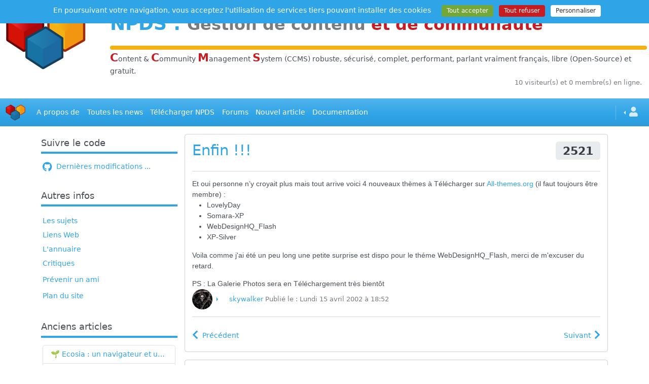

--- FILE ---
content_type: text/html; charset=UTF-8
request_url: https://www.npds.org/article.php?sid=190
body_size: 7851
content:
<!DOCTYPE html>
<html lang="fr">
   <head>
      <meta charset="utf-8" />
      <title>Enfin !!! - NPDS - Gestion de Contenu et de Communauté Open Source</title>
      <meta name="viewport" content="width=device-width, initial-scale=1, shrink-to-fit=no" />
      <meta http-equiv="content-script-type" content="text/javascript" />
      <meta http-equiv="content-style-type" content="text/css" />
      <meta http-equiv="expires" content="0" />
      <meta http-equiv="pragma" content="no-cache" />
      <meta http-equiv="cache-control" content="no-cache" />
      <meta http-equiv="identifier-url" content="https://www.npds.org" />
      <meta name="author" content="Developpeur" />
      <meta name="owner" content="npds.org" />
      <meta name="reply-to" content="developpeur@npds.org" />
      <meta name="description" content="Générateur de portail Français en Open-Source sous licence Gnu-Gpl utilisant Php et MySql" />
      <meta name="keywords" content="solution,solutions,portail,portails,generateur,générateur,nouveau,Nouveau,Technologie,technologie,npds,NPDS,Npds,nuke,Nuke,PHP-Nuke,phpnuke,php-nuke,nouvelle,Nouvelle,nouvelles,histoire,Histoire,histoires,article,Article,articles,Linux,linux,Windows,windows,logiciel,Logiciel,téléchargement,téléchargements,Téléchargement,Téléchargements,gratuit,Gratuit,Communauté,communauté;,Forum,forum,Forums,forums,Bulletin,bulletin,application,Application,dynamique,Dynamique,PHP,Php,php,sondage,Sondage,Commentaire,commentaire,Commentaires,commentaires,annonce,annonces,petite,Petite,petite annonce,mailling,mail,faq,Faq,faqs,lien,Lien,liens,france,francais,français,France,Francais,Français,libre,Libre,Open,open,Open Source,OpenSource,Opensource,GNU,gnu,GPL,gpl,License,license,Unix,UNIX,unix,MySQL,mysql,SQL,sql,Database,DataBase,database,Red Hat,RedHat,red hat,Web Site,web site,site,sites,web,Web" />
      <meta name="rating" content="general" />
      <meta name="distribution" content="global" />
      <meta name="copyright" content="npds.org 2001-2025" />
      <meta name="revisit-after" content="15 days" />
      <meta name="resource-type" content="document" />
      <meta name="robots" content="all" />
      <meta name="generator" content="NPDS v.16.8 REvolution" />
      <meta property="og:type" content="website" />
      <meta property="og:url" content="https://www.npds.org" />
      <meta property="og:title" content="Enfin !!! - NPDS - Gestion de Contenu et de Communauté Open Source" />
      <meta property="og:description" content="Générateur de portail Français en Open-Source sous licence Gnu-Gpl utilisant Php et MySql" />
      <meta property="og:image" content="https://www.npds.org/images/ogimg_rect.png" />
      <meta property="og:image:type" content="image/png" />
      <meta property="og:image:width" content="1200" />
      <meta property="og:image:height" content="630" />
      <meta property="og:image:alt" content="logo site" />
      <meta property="og:image" content="https://www.npds.org/images/ogimg_square.png" />
      <meta property="og:image:type" content="image/png" />
      <meta property="og:image:width" content="630" />
      <meta property="og:image:height" content="630" />
      <meta property="og:image:alt" content="logo site" />
      <meta property="twitter:card" content="summary" />

      <link rel="shortcut icon" href="images/favicon.ico" type="image/x-icon" />
      <link rel="apple-touch-icon" sizes="120x120" href="images/favicon-120.png" />
      <link rel="apple-touch-icon" sizes="152x152" href="images/favicon-152.png" />
      <link rel="apple-touch-icon" sizes="180x180" href="images/favicon-180.png" />
      <link rel="canonical" href="https://www.npds.org/article.php?sid=190" />
      <link type="text/plain" rel="author" href="https://www.npds.org/humans.txt" />
      <link href="backend.php?op=RSS0.91" title="NPDS - RSS 0.91" rel="alternate" type="text/xml" />
      <link href="backend.php?op=RSS1.0" title="NPDS - RSS 1.0" rel="alternate" type="text/xml" />
      <link href="backend.php?op=RSS2.0" title="NPDS - RSS 2.0" rel="alternate" type="text/xml" />
      <link href="backend.php?op=ATOM" title="NPDS - ATOM" rel="alternate" type="application/atom+xml" />

      <link rel="stylesheet" href="lib/font-awesome/css/all.min.css" />
      <link id="bsth" rel="stylesheet" href="themes/_skins/cerulean/bootstrap.min.css" />
      <link id="bsthxtra" rel="stylesheet" href="themes/_skins/cerulean/extra.css" />
      <link rel="stylesheet" href="lib/formvalidation/dist/css/formValidation.min.css" />
      <link rel="stylesheet" href="lib/jquery-ui.min.css" />
      <link rel="stylesheet" href="lib/bootstrap-table/dist/bootstrap-table.min.css" />
      <link rel="stylesheet" href="lib/css/prism.css" />
      <script type="text/javascript" src="lib/js/jquery.min.js"></script>

      <script type="text/javascript"> var tarteaucitronForceLanguage = "fr"; </script>
      <script type="text/javascript" src="lib/tarteaucitron/tarteaucitron.min.js"></script>
      <script type="text/javascript" src="lib/js/npds_tarteaucitron.js"></script>
      <link href="themes/NPDS-Bmag_sk/style/style.css" title="default" rel="stylesheet" type="text/css" media="all" />
   </head>
   <body data-bs-theme="auto">
<div id="container">
   <!-- Debut Menu -->
   <div class="hstack gap-0">
      <div class="p-1 col-sm-2">
         &nbsp;&nbsp;<img class="img-fluid" src="themes/NPDS-Bmag_sk/images/logo_3.png" loading="lazy" alt="logo" />
      </div>
      <div class="p-1 w-100">
        <h1 class="my-4 fw-bold"><a href="http://www.npds.org" target="_blank" title="www.npds.org">NPDS</a> : <small class="text-body-secondary">Gestion de contenu <span class="text-danger">et de communaut&eacute;</span></small></h1><hr class="my-0 n-yellow" />
        <span class="text-danger fs-4"><strong>C</strong></span>ontent &amp; <span class="text-danger fs-4"><strong>C</strong></span>ommunity <span class="text-danger fs-4"><strong>M</strong></span>anagement <span class="text-danger fs-4"><strong>S</strong></span>ystem (CCMS) robuste, s&eacute;curis&eacute;, complet, performant, parlant vraiment français, libre (Open-Source) et gratuit. 
      </div>
   </div>
   <div class="row m-0">
      <div id="online" class="col text-body-secondary text-end small mb-2 px-3">10 visiteur(s) et 0 membre(s) en ligne.</div>
   </div>
   <nav class="navbar navbar-expand-md bg-primary my-3" data-bs-theme="dark">
      <div class="container-fluid">
         <a class="navbar-brand" href="index.php" data-bs-toggle="tooltip" title="Accueil" dat-bs-placement="right"><img class="img-fluid" src="themes/NPDS-Bmag_sk/images/header_ano.jpg" width="40" height="40" loading="lazy" alt="logo" /></a>
         <button class="navbar-toggler" type="button" data-bs-toggle="collapse" data-bs-target="#navbarText" aria-controls="navbarText" aria-expanded="false" aria-label="Toggle navigation">
            <span class="navbar-toggler-icon"></span>
         </button>
         <div class="collapse navbar-collapse" id="navbarText">
            <ul id="header_menu" class="navbar-nav  mb-2 mb-lg-0 justify-content-between">
               <li class="nav-item">
                  <a class="nav-link active" href="static.php?op=menu-infos.txt&amp;npds=1">A propos de</a>
               </li>
               <li class="nav-item">
                  <a class="nav-link active" href="modules.php?ModPath=archive-stories&amp;ModStart=archive-stories">Toutes les news</a>
               </li>
               <li class="nav-item">
                  <a class="nav-link active" href="download.php">Télécharger NPDS</a>
               </li>
               <li class="nav-item">
                  <a class="nav-link active" href="forum.php">Forums</a>
               </li>
               <li class="nav-item">
                  <a class="nav-link active" href="submit.php">Nouvel article</a>
               </li>
               <li class="nav-item">
                  <a class="nav-link active" href="https://bible.npds.org" target="_blank">Documentation</a>
               </li>
			</ul>
            <ul class="navbar-nav ms-md-auto">
               <li class="nav-item py-2 py-lg-1 col-12 col-md-auto">
                  <div class="vr d-none d-md-flex h-100 mx-md-2 text-white"></div>
                  <hr class="d-md-none my-2 text-white-50" />
               </li>
               <li class="nav-item dropdown dropstart" data-bs-theme="light">
                  <a href="#" class="nav-link dropdown-toggle" data-bs-toggle="dropdown"><i class="fa fa-user fa-lg mx-1"></i></a>
                  <ul class="dropdown-menu">
                     <li class="text-center"><a class="dropdown-item" href="user.php"><i class="fa fa-user fa-3x text-body-secondary"></i></a></li>
                                          <li class="dropdown-divider"></li>
                     <li><a class="dropdown-item" href="user.php"><i class="fas fa-sign-in-alt fa-lg me-2 align-middle"></i>Connexion</a></li>
                  </ul>
               </li>
            </ul>
         </div>
      </div>
   </nav>

   <script type="text/javascript">
   //<![CDATA[
      document.addEventListener('DOMContentLoaded', () => {
         const chat_pour=['chat_tous','chat_membres','chat_anonyme','chat_admin'];
         chat_pour.forEach(function(ele) {
            var originalElement = document.getElementById(ele + '_encours');
            if (originalElement) {
               var clonedElement = originalElement.cloneNode(true);
               clonedElement.id = ele + '_ico';
               var headerMenu = document.getElementById('header_menu');
               if (headerMenu) {
                  var listItem = document.createElement('li');
                  listItem.className = 'nav-item ps-4';
                  listItem.appendChild(clonedElement);
                  headerMenu.appendChild(listItem);
               }
            }
         });
      })
   //]]>
   </script>

   <div id="corps" class="container-xl n-hyphenate">
      <div class="row g-3">
      <div class="col d-lg-none me-2 my-2">
         <hr />
         <a class=" small float-end" href="#" data-bs-toggle="collapse" data-bs-target="#col_LB"><span class="plusdecontenu trn">Plus de contenu</span></a>
      </div>
   
         <div id="col_LB" class="collapse show col-lg-3">
            <div class="row row-cols-1 row-cols-sm-2 row-cols-lg-1">
                     <div class="col leftbloc">               <div class="card mb-3 border-0">
                  <h5 class="card-header border-primary border-4 bg-transparent ps-0"> Suivre le code </h5>
                  <div class="card-body px-1">
                   <a href="https://www.npds.org/static.php?op=commitstracker.html&metalang=1"><i class="fab fa-github fa-lg me-1 align-middle"></i> Dernières modifications ...</a> 
                  </div>
               </div>
                     </div>
                     <div class="col leftbloc">               <div class="card mb-3 border-0">
                  <h5 class="card-header border-primary border-4 bg-transparent ps-0"> Autres infos </h5>
                  <div class="card-body px-1">
                   <ul class="list-group list-group-flush"> 
   <li class="my-1"><a href="topics.php">Les sujets</a></li>
   <li class="my-1"><a href="modules.php?ModStart=links&amp;ModPath=links">Liens Web</a></li>
   <li class="my-1"><a href="memberslist.php">L'annuaire</a></li>
   <li class="my-1"><a href="reviews.php">Critiques</a></li><li class="my-2"><a href="friend.php">Prévenir un ami</a></li>
   <li class="my-1"><a href="map.php">Plan du site</a></li>
</ul> 
                  </div>
               </div>
                     </div>
                     <div class="col leftbloc">               <div class="card mb-3 border-0">
                  <h5 class="card-header border-primary border-4 bg-transparent ps-0"> Anciens articles </h5>
                  <div class="card-body px-1">
                   <ul class="list-group">
                                 <li class="list-group-item list-group-item-action d-inline-flex justify-content-between align-items-center"><a class="n-ellipses" href="article.php?sid=1944">🌱 Ecosia : un navigateur et un moteur de recherche qui plantent des arbres !...</a></li>
                                 <li class="list-group-item list-group-item-action d-inline-flex justify-content-between align-items-center"><a class="n-ellipses" href="article.php?sid=1943"><a href="http://www.npds.org" target="_blank" title="www.npds.org">NPDS</a> REvolution v.16.8 est sortie</a></li>
                                 <li class="list-group-item list-group-item-action d-inline-flex justify-content-between align-items-center"><a class="n-ellipses" href="article.php?sid=1942">IAvardage - petite expérience de la vitesse d'indexation de Google (et les autres) et de leurs Bots !</a></li>
                                 <li class="list-group-item list-group-item-action d-inline-flex justify-content-between align-items-center"><a class="n-ellipses" href="article.php?sid=1941">IA - Quelques chiffres ... et un nouveau mot : l'IAvardage</a></li>
                                 <li class="list-group-item list-group-item-action d-inline-flex justify-content-between align-items-center"><a class="n-ellipses" href="article.php?sid=1940">Les Archives de modules </a></li>
                              </ul> 
                  </div>
               </div>
                     </div>
                     <div class="col leftbloc">               <div class="card mb-3 border-0">
                  <h5 class="card-header border-primary border-4 bg-transparent ps-0"> Activité du Site </h5>
                  <div class="card-body px-1">
                   
                              <p class="text-center">Pages vues depuis 25/05/2001 : <span class="fw-semibold">113&nbsp;831&nbsp;774</span></p>
                              <ul class="list-group mb-3" id="site_active">
                                 <li class="my-1">Nb. de membres <span class="badge rounded-pill bg-secondary float-end">8&nbsp;715</span></li>
                                 <li class="my-1">Nb. d&#039;articles <span class="badge rounded-pill bg-secondary float-end">1&nbsp;699</span></li>
                                 <li class="my-1">Nb. de forums <span class="badge rounded-pill bg-secondary float-end">26</span></li>
                                 <li class="my-1">Nb. de sujets <span class="badge rounded-pill bg-secondary float-end">8</span></li>
                                 <li class="my-1">Nb. de critiques <span class="badge rounded-pill bg-secondary float-end">92</span></li>
                              </ul>
                              <p class="text-center"><a href="top.php">Top 10</a>&nbsp;&nbsp;<a href="stats.php" >Statistiques</a></p>
                            
                  </div>
               </div>
                     </div>
                     <div class="col leftbloc">               <div class="card mb-3 border-0">
                  <h5 class="card-header border-primary border-4 bg-transparent ps-0"> <p class="card-text d-flex justify-content-left mt-2"><a class="" data-bs-toggle="tooltip" data-bs-placement="bottom" title="Acc&egrave;s &agrave; la galerie" href="modules.php?ModPath=npds_galerie&amp;ModStart=gal&amp;op=gal&amp;galid=7">
         Mémoire d'outre Web</a>
         </p> </h5>
                  <div class="card-body px-1">
                   
         <span data-bs-toggle="modal" data-bs-target="#photomodal"><img class="img-thumbnail n-irl" src="modules/npds_galerie/imgs/20120801182408-1.jpg" data-bs-toggle="tooltip" data-bs-placement="bottom" title="Cliquer sur image" loading="lazy" /></span>
         <div class="modal fade" id="photomodal" tabindex="-1" role="dialog" aria-hidden="true">
            <div class="modal-dialog" role="document">
               <div class="modal-content">
               <img class="img-fluid card-img-top" src="modules/npds_galerie/imgs/20120801182408-1.jpg" loading="lazy" />
               </div>
            </div>
         </div> 
                  </div>
               </div>
                     </div>
            </div>
         </div>
         <div id="col_princ" class="col-lg-9"><div class="card card-body article_bloc">
   <h2> Enfin !!! <span class="badge bg-secondary float-end" title="Lectures" data-bs-toggle="tooltip" data-bs-placement="left">2521</span></h2>
   <hr />
   <div class="article_texte"> <FONT face=arial>Et oui personne n’y croyait plus mais tout arrive voici 4 nouveaux thèmes à Télécharger sur <A href="http://www.all-themes.org">All-themes.org </A>(il faut toujours être membre) :</FONT><br>
<UL>
<LI><FONT face=arial>LovelyDay </FONT>
<LI><FONT face=arial>Somara-XP</FONT> 
<LI><FONT face=arial>WebDesignHQ_Flash</FONT> 
<LI><FONT face=Arial>XP-Silver</FONT></LI></UL>
<P><FONT face=arial>Voila comme j'ai été un peu long une petite surprise est dispo pour le théme WebDesignHQ_Flash, merci de m'excuser du retard.</FONT></P>
<FONT face=arial>PS : La Galerie Photos sera en Téléchargement très bientôt</FONT><br /> </div>
   <div class="pied_art">
      <div class=" small text-body-secondary">
            <div class="dropdown d-inline-block me-4 dropend">
               <a class="dropdown-toggle" data-bs-toggle="dropdown" aria-expanded="false" data-bs-auto-close="outside">
                  <img class=" btn-outline-primary img-fluid n-ava-40 me-0" src="users_private/skywalker/skywalker.jpg" alt="skywalker" loading="lazy" />
               </a>
               <ul class="dropdown-menu" data-bs-theme="light" >
                  <li><span class="dropdown-item-text text-center py-0 my-0"><img class="btn-outline-primary img-thumbnail img-fluid n-ava-64 me-2" src="users_private/skywalker/skywalker.jpg" alt="skywalker" loading="lazy" /></span></li>
                  <li><h6 class="dropdown-header text-center py-0 my-0">skywalker</h6></li>
                  <li><hr class="dropdown-divider"></li>
                  <li><a class="dropdown-item text-center text-md-start" href="http://www.peches-mignons.fr" target="_blank" title="Visiter ce site web"><i class="fas fa-external-link-alt fa-lg align-middle fa-fw"></i><span class="ms-2 d-none d-md-inline">Visiter ce site web</span></a></li><li><a class="dropdown-item text-center text-md-start" href="minisite.php?op=skywalker" target="_blank" title="Visitez le minisite" ><i class="fa fa-lg fa-desktop align-middle fa-fw"></i><span class="ms-2 d-none d-md-inline">Visitez le minisite</span></a></li>
                  <li><hr class="dropdown-divider"></li>
                  <li><div class="mx-auto text-center" style="max-width:170px;"></div>
               </ul>
            </div><a href="user.php?op=userinfo&amp;uname=skywalker"><span class="">skywalker</span></a> Publi&eacute; le : Lundi 15 avril 2002 &agrave; 18:52</div>
   </div>
   <hr />
   <div class="d-flex justify-content-start mt-1">
     <div class="py-2"><a href="article.php?sid=189&amp;archive=0" ><i class="fa fa-chevron-left fa-lg me-2" title="Pr&eacute;c&eacute;dent" data-bs-toggle="tooltip"></i><span class="d-none d-sm-inline">Pr&eacute;c&eacute;dent</span></a></div>
     <div class="ms-auto py-2"><a href="article.php?sid=191&amp;archive=0" ><span class="d-none d-sm-inline">Suivant</span><i class="fa fa-chevron-right fa-lg ms-2" title="Suivant" data-bs-toggle="tooltip"></i></a></div>
   </div>
</div>
<div class="card card-body my-3">
   <h3>Liens relatifs</h3>
   
                     <ul>
                     </ul>
                     <ul>
                        <li><a href="search.php?topic=10" >En savoir plus &agrave; propos de : </a><span class="h5"><span class="badge bg-secondary" title="NPDS<hr />NPDS" data-bs-toggle="tooltip" data-bs-html="true" data-bs-placement="right">NPDS</span></span></li>
                        <li><a href="search.php?member=skywalker" >Article de skywalker</a> 
            <div class="dropdown d-inline-block me-4 dropend">
               <a class="dropdown-toggle" data-bs-toggle="dropdown" aria-expanded="false" data-bs-auto-close="outside">
                  <img class=" btn-outline-primary img-fluid n-ava-36 me-0" src="users_private/skywalker/skywalker.jpg" alt="skywalker" loading="lazy" />
               </a>
               <ul class="dropdown-menu" data-bs-theme="light" >
                  <li><span class="dropdown-item-text text-center py-0 my-0"><img class="btn-outline-primary img-thumbnail img-fluid n-ava-64 me-2" src="users_private/skywalker/skywalker.jpg" alt="skywalker" loading="lazy" /></span></li>
                  <li><h6 class="dropdown-header text-center py-0 my-0">skywalker</h6></li>
                  <li><hr class="dropdown-divider"></li>
                  <li><a class="dropdown-item text-center text-md-start" href="http://www.peches-mignons.fr" target="_blank" title="Visiter ce site web"><i class="fas fa-external-link-alt fa-lg align-middle fa-fw"></i><span class="ms-2 d-none d-md-inline">Visiter ce site web</span></a></li><li><a class="dropdown-item text-center text-md-start" href="minisite.php?op=skywalker" target="_blank" title="Visitez le minisite" ><i class="fa fa-lg fa-desktop align-middle fa-fw"></i><span class="ms-2 d-none d-md-inline">Visitez le minisite</span></a></li>
                  <li><hr class="dropdown-divider"></li>
                  <li><div class="mx-auto text-center" style="max-width:170px;"></div>
               </ul>
            </div></li>
                     </ul>
                     <div><span class="fw-semibold">L&#039;article le plus lu &agrave; propos de : </span><span class="h5"><span class="badge bg-secondary" title="NPDS<hr />NPDS" data-bs-toggle="tooltip" data-bs-html="true" data-bs-placement="right">NPDS</span></span></div>
                     <ul>
                        <li><a href="article.php?sid=987" >eMessenger pour NPDS</a></li>
                     </ul>
                     <div><span class="fw-semibold">Les derni&egrave;res nouvelles &agrave; propos de : </span><span class="h5"><span class="badge bg-secondary" title="NPDS<hr />NPDS" data-bs-toggle="tooltip" data-bs-html="true" data-bs-placement="right">NPDS</span></span></div>
                     <ul>
                        <li><a href="article.php?sid=1943&amp;archive=0" ><a href="http://www.npds.org" target="_blank" title="www.npds.org">NPDS</a> REvolution v.16.8 est sortie</a></li>
                        <li><a href="article.php?sid=1939&amp;archive=0" >Usbwebserver 8.1</a></li>
                        <li><a href="article.php?sid=1938&amp;archive=0" >Bible npds le retour</a></li>
                        <li><a href="article.php?sid=1934&amp;archive=0" >Cahier de textes Technologie en collège de patrick RICHARD en version N P D S 16.8 sous mysql 8 et php 8.3</a></li>
                        <li><a href="article.php?sid=1932&amp;archive=0" >Nouveau site pour l'ASFA</a></li>
                     </ul>
                     <p align="center">
                        <a href="print.php?sid=190" ><i class="fa fa-print fa-2x me-3" title="Page sp&eacute;ciale pour impression" data-bs-toggle="tooltip"></i></a>
                        <a href="friend.php?op=FriendSend&amp;sid=190&amp;archive=0"><i class="fa fa-2x fa-at" title="Envoyer cet article &agrave; un ami" data-bs-toggle="tooltip"></i></a>
                     </p>
</div><nav class="text-end my-2"><a href="modules.php?ModPath=comments&ModStart=reply&topic=190&file_name=article&archive=0" class="btn btn-primary btn-sm" role="button">Commentaire</a></nav>
      <div class="d-flex mt-4 justify-content-between flex-wrap">
      <nav id="co-pagihaute">
         <ul class="pagination pagination-sm d-flex flex-wrap justify-content-end">
            <li class="page-item">
               <a class="page-link" href="#co-pagibasse"><i class="fa fa-angle-double-down" title="Bas de page" data-bs-toggle="tooltip"></i></a>
            </li>
            <li class="page-item disabled">
               <a class="page-link" href="#" aria-label="Commentaire(s)">1 Commentaire(s)</a>
            </li>
            <li class="page-item disabled">
               <a class="page-link"href="#" aria-label="pages">1 pages</a>
            </li>
         </ul>
      </nav>
      </div>
      <div class="row">
         <a name="-1190203368"></a>
         <div class="col-12 mb-3">
            <div class="card">
               <div class="card-header">
            <a style="position:absolute; top:0.5rem;" tabindex="0" data-bs-toggle="popover" data-bs-trigger="focus" data-bs-html="true" data-bs-title="pagestec" data-bs-content='<div class="my-2 border rounded p-2"><img class="n-smil" src="themes/NPDS-Bmag_sk/images/forum/rank/post.gif" alt="" loading="lazy" />1499&nbsp;<i class="far fa-star text-success"></i><i class="far fa-star text-success"></i><i class="far fa-star text-success"></i><i class="far fa-star text-success"></i><i class="far fa-star text-success"></i><div class="my-2"><img class="n-smil" src="images/forum/rank/2.png" alt="logo rôle" loading="lazy" />&nbsp;Styles team</div></div><div class="list-group mb-3 text-center"><a class="list-group-item text-primary text-center text-md-start" href="http://patrickrichard.eu" target="_blank" title="Visiter ce site web" data-bs-toggle="tooltip"><i class="fas fa-external-link-alt fa-2x align-middle"></i><span class="ms-3 d-none d-md-inline">Visiter ce site web</span></a><a class="list-group-item text-primary text-center text-md-start" href="minisite.php?op=pagestec" target="_blank" target="_blank" title="Visitez le minisite" data-bs-toggle="tooltip"><i class="fa fa-desktop fa-2x align-middle"></i><span class="ms-3 d-none d-md-inline">Visitez le minisite</span></a></div><div class="mx-auto text-center" style="max-width:170px;"></div>'><img class=" btn-outline-primary img-thumbnail img-fluid n-ava-56" src="users_private/pagestec/pagestec.jpg" alt="pagestec" loading="lazy" /></a>
            <span style="position:absolute; left:6em;" class="text-body-secondary"><strong>pagestec</strong></span>
                  <span class="float-end"><img class="n-smil" src="images/forum/subject/00.png" alt="" /></span>
               </div>
               <div class="card-body">
                  <div class="card-text pt-3">
                     <div class="card-text fo-post-mes">
                        tout d'abord merci,<br /><br /><br />
<br /><br />
et surtout il n'y a jamais de retard dans le monde du libre..<br /><br /><br />
<br /><br />
les impatients doivent le faire eux mêmes :-)<br /><br /><br />
<br /><br />
et encore bravo<br /><br /><br />
<br /><br />
patrick
                     </div>
                  </div>
               </div>
               <div class="card-footer">
                  <div class="row">
                     <div class=" col-sm-6 text-body-secondary small">16 avr. 2002 &agrave; 00:08</div>
                     <div class=" col-sm-6 text-end"><a class="me-3" href="modules.php?ModPath=comments&amp;ModStart=reply&amp;topic=190&amp;file_name=article&amp;archive=0" title="Commentaire" data-bs-toggle="tooltip"><i class="far fa-comment fa-lg"></i></a><a class="me-3" href="modules.php?ModPath=comments&amp;ModStart=reply&amp;topic=190&amp;file_name=article&amp;post=203368&amp;citation=1&amp;archive=0" title="Citation" data-bs-toggle="tooltip" ><i class="fa fa-lg fa-quote-left"></i></a>
                     </div>
                  </div>
               </div>
            </div>
         </div>
      </div>
      <div class="d-flex my-2 justify-content-between flex-wrap">
         <nav id="co-pagibasse">
            <ul class="pagination pagination-sm d-flex flex-wrap justify-content-end">
               <li class="page-item">
                  <a class="page-link" href="#co-pagihaute"><i class="fa fa-angle-double-up" title="Haut de page" data-bs-toggle="tooltip"></i></a>
               </li>
               <li class="page-item disabled">
                  <a class="page-link" href="#" aria-label="Commentaire(s)">1 Commentaire(s)</a>
               </li>
               <li class="page-item disabled">
                  <a class="page-link"href="#" aria-label="pages">1 pages</a>
               </li>
            </ul>
         </nav>
      </div>
      <nav class="text-end mb-2"><a href="modules.php?ModPath=comments&ModStart=reply&topic=190&file_name=article&archive=0" class="btn btn-primary btn-sm" role="button">Commentaire</a></nav>
      <blockquote class="blockquote my-3">Les commentaires sont la propri&eacute;t&eacute; de leurs auteurs. Nous ne sommes pas responsables de leur contenu.</blockquote>
         </div>
      </div>
   </div>
   <script type="text/javascript">
   //<![CDATA[
      (() => {
        "use strict"
         const theme = localStorage.setItem("theme", "auto");
         var getStoredTheme = localStorage.getItem("theme");
         if (getStoredTheme === "auto") {
            document.querySelector("body").setAttribute("data-bs-theme", (window.matchMedia("(prefers-color-scheme: dark)").matches ? "dark" : "light"))
          } else {
            document.querySelector("body").setAttribute("data-bs-theme", "auto");
          }
      })()
   //]]>
   </script>      <footer id="footer" class="footer  mt-4">
         <div class="container-fluid">
            <div class="hstack gap-0">
               <div class="p-1 w-100">
                  <hr class="my-0 n-yellow" />
               </div>
               <div class="p-1 col-auto">
                  <a href="index.php" id="logo_footer" data-bs-toggle="tootip" title="www.npds.org"><img class="img-fluid logoanimatednpds" src="themes/NPDS-Bmag_sk/images/logo_3.png" width="120" loading="lazy" alt="logo" /></a>
               </div>
            </div>
            <div class="col text-center pt-0">
               <a href="https://x.com/npds_org" target="_blank" data-bs-toggle="tooltip" title="suivre www.npds.org sur twitter"><i class="fab fa-twitter fa-2x me-3 align-middle"></i></a>
               <a href="friend.php" data-bs-toggle="tooltip" title="faire la publicité de www.npds.org"><i class="far fa-envelope fa-2x me-3 align-middle"></i></a>
               <a href="map.php" data-bs-toggle="tooltip" title="plan du site www.npds.org"><i class="fas fa-sitemap fa-2x me-3 align-middle"></i></a>
               <a href="backend.php" target="_blank" title="les flux RSS de www.npds.org" data-bs-toggle="tooltip"><i class="fa fa-rss fa-2x me-3 align-middle" ></i></a>
               <a href="https://github.com/npds/npds_dune" target="_blank" data-bs-toggle="tooltip" title="npds.org sur Github ..."><i class="fab fa-github fa-2x me-3 align-middle"></i></a>
               <a href="admin.php" title="Administration" data-bs-toggle="tooltip" data-bs-placement="left"><i id="cogs" class="fa fa-cogs fa-2x align-middle"></i></a>
            </div>
            <div id="text_footer" class="text-center mt-4 small">
                  <a href="static.php?op=charte.html&amp;npds=1&amp;metalang=1" data-bs-toggle="tooltip" title="www.npds.org la charte">Charte</a> - <a href="modules.php?ModPath=contact&amp;ModStart=contact" data-bs-toggle="tootip" title="contacter www.npds.org">Nous contacter</a> - Logiciel sous licence <a href="http://www.gnu.org/licenses/quick-guide-gplv3.fr.html" target="_blank">GNU/GPL</a> - CNIL : 873057 <br />
                  Tous les Logos et Marques sont déposés, les commentaires sont sous la responsabilité de ceux qui les ont publiés - le reste © <a href="http://www.npds.org" target="_blank" title="www.npds.org">NPDS</a> 2001-2025
               <br /><span style="font-size: .75em;"> <span class="small">.:Page &gt;&gt; Super-Cache:.</span> </span>
            </div>
         </div>
      </footer>
      <script type="text/javascript" src="lib/js/jquery.translate.js"></script>
      <script type="text/javascript" src="lib/js/npds-dicotransl.js"></script>
      <script type="text/javascript">
      //<![CDATA[
      $(document).ready(function(){
         var translator = $('body').translate({lang: "fr", t: dict});
         translator.lang("fr");
         $('.plusdecontenu').click(function(){
            var $this = $(this);
            $this.toggleClass('plusdecontenu');
            if($this.hasClass('plusdecontenu')){
               $this.text(translator.get('Plus de contenu'));
            } else {
               $this.text(translator.get('Moins de contenu'));
            }
         });
         if (matchMedia) {
            const mq = window.matchMedia("(max-width: 991px)");
            mq.addListener(WidthChange);
            WidthChange(mq);
         }
         function WidthChange(mq) {
            if (mq.matches) {
               $("#col_LB, #col_RB").removeClass("show")
            } else {
               $("#col_LB, #col_RB").addClass("show")
            }
         }
      });
      //]]
      </script>

	  
</div>
            <script type="text/javascript" src="lib/bootstrap/dist/js/bootstrap.bundle.min.js"></script>
            <script type="text/javascript" src="lib/bootstrap-table/dist/bootstrap-table.min.js"></script>
            <script type="text/javascript" src="lib/bootstrap-table/dist/locale/bootstrap-table-fr-FR.min.js" async="async"></script>
            <script type="text/javascript" src="lib/bootstrap-table/dist/extensions/mobile/bootstrap-table-mobile.min.js" async="async"></script>
            <script type="text/javascript" src="lib/bootstrap-table/dist/extensions/export/bootstrap-table-export.min.js" async="async"></script>
            <script type="text/javascript" src="lib/tableExport.jquery.plugin-master/tableExport.js" async="async"></script>
            <script type="text/javascript" src="lib/js/js.cookie.js" async="async"></script>
            <script type="text/javascript" src="lib/js/jquery-ui.min.js" ></script>
            <script type="text/javascript" src="lib/js/bootbox.min.js" async="async"></script>
            <script type="text/javascript" src="lib/js/prism.js"></script>
            <script type="text/javascript" src="lib/js/npds_tarteaucitron_service.js"></script>
         </footer>
      </div>
      <script type="text/javascript" src="lib/js/npds_adapt.js"></script>
   </body>
</html>